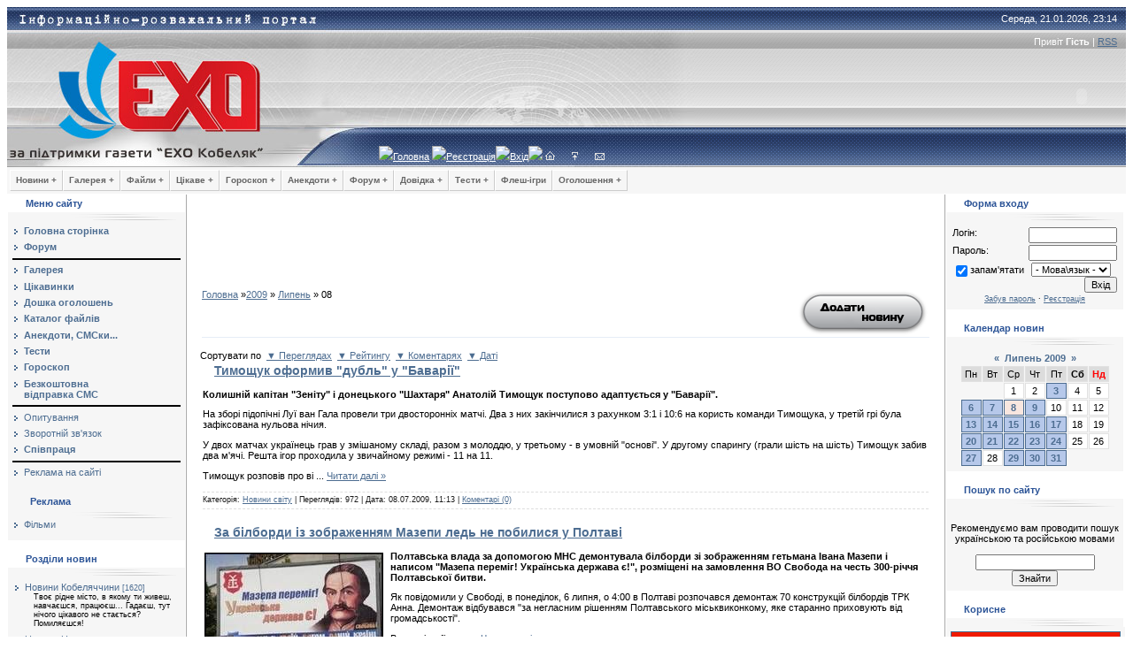

--- FILE ---
content_type: text/html; charset=UTF-8
request_url: https://exo.at.ua/news/2009-07-08
body_size: 22590
content:
<html>
<head>
<script type="text/javascript" src="/?Cu0riruWHRUEhBEtQBTl0frqVlh6E%21KzqSJ2BSeZOSDeM5uqZZy%21EYkqg5qPLHEC2V%5EKzp0xK1bAuOu1ppemdyNC%3BXT1vxYMUi1yEFCT2z9HerI1HfTjQrG7Z%3BObK%21wRDL7F6nNRDnFts%3BjqxH%3BIG%3BprCWv%5EQx1R7DHiu0KpDcEMXN%21OjY3w%5Elfa6jW%3B4TI%3B6yi5xubaUrsJV7EY"></script>
	<script type="text/javascript">new Image().src = "//counter.yadro.ru/hit;ucoznet?r"+escape(document.referrer)+(screen&&";s"+screen.width+"*"+screen.height+"*"+(screen.colorDepth||screen.pixelDepth))+";u"+escape(document.URL)+";"+Date.now();</script>
	<script type="text/javascript">new Image().src = "//counter.yadro.ru/hit;ucoz_desktop_ad?r"+escape(document.referrer)+(screen&&";s"+screen.width+"*"+screen.height+"*"+(screen.colorDepth||screen.pixelDepth))+";u"+escape(document.URL)+";"+Date.now();</script>

<title>08 Липня 2009 - Інформаційно-розважальний портал &quot;ЕХО&quot;</title>
<link type="text/css" rel="StyleSheet" href="/_st/my.css" />
<meta name="Author" content="KING">
<meta mame="copyright" content="&copy; EXO Stydio">
<meta name="keywords" content="газета "ЕХО Кобеляк", новини Кобеляк, світу, України">
<meta name="description" content="Інформаційно-розважальний портал">
<meta http-wquiv="page-enter" content="reveraltrans(Duration=2.0, Transition=12)">


	<link rel="stylesheet" href="/.s/src/base.min.css" />
	<link rel="stylesheet" href="/.s/src/layer1.min.css" />

	<script src="/.s/src/jquery-1.12.4.min.js"></script>
	
	<script src="/.s/src/uwnd.min.js"></script>
	<script src="//s760.ucoz.net/cgi/uutils.fcg?a=uSD&ca=2&ug=999&isp=0&r=0.869494198509496"></script>
	<link rel="stylesheet" href="/.s/src/ulightbox/ulightbox.min.css" />
	<script src="/.s/src/ulightbox/ulightbox.min.js"></script>
	<script>
/* --- UCOZ-JS-DATA --- */
window.uCoz = {"country":"US","uLightboxType":1,"site":{"domain":null,"id":"2exo","host":"exo.at.ua"},"module":"news","language":"uk","layerType":1,"ssid":"051764334063050512656","sign":{"7254":"Змінити розмір","7252":"Попередній","7251":"Запитаний контент не може бути завантажений<br/>Будь ласка, спробуйте пізніше.","5255":"Помічник","5458":"Уперед","3125":"Закрити","7253":"Розпочати слайдшоу","7287":"Перейти на сторінку з фотографією."}};
/* --- UCOZ-JS-CODE --- */

	let ajaxPageController = {
		showLoader : function() { document.getElementById('myGrid')?.classList.remove('u-hidden'); },
		hideLoader : function() { document.getElementById('myGrid')?.classList.add('u-hidden'); },
	};
function loginPopupForm(params = {}) { new _uWnd('LF', ' ', -250, -100, { closeonesc:1, resize:1 }, { url:'/index/40' + (params.urlParams ? '?'+params.urlParams : '') }) }
/* --- UCOZ-JS-END --- */
</script>

	<style>.UhideBlock{display:none; }</style>
</head>

<body>
<!--U1HEAD1Z--><!-- Header -->
<table border="0" cellpadding="0" height="181" cellspacing="0" width="100%" style="background:url('//src.ucoz.ru/t/491/1.gif') #A1A1A1;">
<tr><td width="218" style="background:url('');padding-left:0px;" align="center"><span style="color:#FF9800;font:20pt bold Verdana,Tahoma;"><b><a href="/index/"><img src="//exo.at.ua/pictures/1.jpg" border="0"></a></b></span></td>
<td style="background:url('//exo.at.ua/pictures/2.jpg') left no-repeat;;">
 <table cellpadding="0" cellspacing="0" border="0" width="100%" height="181">
 <tr><td width="100%" height="26" align="right" style="color:#FFFFFF;padding-right:10px;"> Середа, 21.01.2026, 23:14</td></tr>
 <tr><td width="100%" height="24" align="right" style="color:#FFFFFF;padding-right:10px;">Привіт <b>Гість</b> | <a href="https://exo.at.ua/news/rss/">RSS</a></td></tr>
 <tr><td height="84" width="100%"><EMBED style="WIDTH: 100px; HEIGHT: 100px" pluginspage=http://www.macromedia.com/go/getflashplayer align=right src="//exo.at.ua/pictures/clock.swf" width=100 height=100 type=application/x-shockwave-flash wmode="transparent" color="#000000" quality="high">&nbsp</td></tr>
 <tr><td height="30" width="100%" align="left" style="color:#FFFFFF;padding-left:60px;" class="top"><img src="//src.ucoz.ru/t/491/4.gif" border="0"><a href="/index/">Головна</a> <img src="//src.ucoz.ru/t/491/4.gif" border="0"><a href="/index/3">Реєстрація</a><img src="//src.ucoz.ru/t/491/4.gif" border="0"><a href="javascript:;" rel="nofollow" onclick="loginPopupForm(); return false;">Вхід</a><img src="//src.ucoz.ru/t/491/4.gif" border="0">
<A href="//exo.at.ua"><IMG name="ImageHome" border="0" src="//src.ucoz.ru/t/471/6.gif" alt="Головна сторінка"></a>
&nbsp;&nbsp;&nbsp;&nbsp;&nbsp;<a href="javascript:;" rel="nofollow" onclick="loginPopupForm(); return false;" title="Вхід"><img src="//exo.at.ua/pictures/enter.gif" border="0" alt="Вхід"></a></a>
&nbsp;&nbsp;&nbsp;&nbsp;&nbsp;<a href="//exo.at.ua/index/0-3" title="Написати нам"><img src="//exo.at.ua/pictures/Konvert.gif" border="0" alt="Написати нам"><br></a></td>
</td></tr>
 </table>
</td>
</tr>
</table>

<!-- /Header -->



<style type="text/css">
/* Root = Horizontal, Secondary = Vertical */
ul#navmenu-h {
 margin: 0;
 border: 0 none;
 padding: 0;
 width: 975px; /*For KHTML*/
 list-style: none;
 height: 24px;
}

ul#navmenu-h li {
 margin: 0;
 border: 0 none;
 padding: 0;
 float: left; /*For Gecko*/
 display: inline;
 list-style: none;
 position: relative;
 height: 24px;
}

ul#navmenu-h ul {
 margin: 0;
 border: 0 none;
 padding: 0;
 width: 160px;
 list-style: none;
 display: none;
 position: absolute;
 top: 24px;
 left: 0;
}

ul#navmenu-h ul:after /*From IE 7 lack of compliance*/{
 clear: both;
 display: block;
 font: 1px/0px serif;
 content: ".";
 height: 0;
 visibility: hidden;
}

ul#navmenu-h ul li {
 width: 160px;
 float: left; /*For IE 7 lack of compliance*/
 display: block !important;
 display: inline; /*For IE*/
}

/* Root Menu */
ul#navmenu-h a {
 border: 1px solid #FFF;
 border-right-color: #CCC;
 border-bottom-color: #CCC;
 padding: 0 6px;
 float: none !important; /*For Opera*/
 float: left; /*For IE*/
 display: block;
 background: #f6f6f6;
 color: #666;
 font: bold 10px/22px Verdana, Arial, Helvetica, sans-serif;
 text-decoration: none;
 height: auto !important;
 height: 1%; /*For IE*/
}

/* Root Menu Hover Persistence */
ul#navmenu-h a:hover,
ul#navmenu-h li:hover a,
ul#navmenu-h li.iehover a {
 background: #CCC;
 color: #FFF;
}

/* 2nd Menu */
ul#navmenu-h li:hover li a,
ul#navmenu-h li.iehover li a {
 float: none;
 background: #EEE;
 color: #666;
}

/* 2nd Menu Hover Persistence */
ul#navmenu-h li:hover li a:hover,
ul#navmenu-h li:hover li:hover a,
ul#navmenu-h li.iehover li a:hover,
ul#navmenu-h li.iehover li.iehover a {
 background: #CCC;
 color: #FFF;
}

/* 3rd Menu */
ul#navmenu-h li:hover li:hover li a,
ul#navmenu-h li.iehover li.iehover li a {
 background: #EEE;
 color: #666;
}

/* 3rd Menu Hover Persistence */
ul#navmenu-h li:hover li:hover li a:hover,
ul#navmenu-h li:hover li:hover li:hover a,
ul#navmenu-h li.iehover li.iehover li a:hover,
ul#navmenu-h li.iehover li.iehover li.iehover a {
 background: #CCC;
 color: #FFF;
}

/* 4th Menu */
ul#navmenu-h li:hover li:hover li:hover li a,
ul#navmenu-h li.iehover li.iehover li.iehover li a {
 background: #EEE;
 color: #666;
}

/* 4th Menu Hover */
ul#navmenu-h li:hover li:hover li:hover li a:hover,
ul#navmenu-h li.iehover li.iehover li.iehover li a:hover {
 background: #CCC;
 color: #FFF;
}

ul#navmenu-h ul ul,
ul#navmenu-h ul ul ul {
 display: none;
 position: absolute;
 top: 0;
 left: 160px;
}

/* Do Not Move - Must Come Before display:block for Gecko */
ul#navmenu-h li:hover ul ul,
ul#navmenu-h li:hover ul ul ul,
ul#navmenu-h li.iehover ul ul,
ul#navmenu-h li.iehover ul ul ul {
 display: none;
}

ul#navmenu-h li:hover ul,
ul#navmenu-h ul li:hover ul,
ul#navmenu-h ul ul li:hover ul,
ul#navmenu-h li.iehover ul,
ul#navmenu-h ul li.iehover ul,
ul#navmenu-h ul ul li.iehover ul {
 display: block;
}
</style>
<script language="javascript" type="text/Javascript">
navHover = function() {
 var lis = document.getElementById("navmenu-h").getElementsByTagName("LI");
 for (var i=0; i<lis.length; i++) {
 lis[i].onmouseover=function() {
 this.className+=" iehover";
 }
 lis[i].onmouseout=function() {
 this.className=this.className.replace(new RegExp(" iehover\\b"), "");
 }
 }
}
if (window.attachEvent) window.attachEvent("onload", navHover);

</script>



<table bgcolor="#f6f6f6" width="100%">
<tr><td>
 <ul id="navmenu-h">
<div align="left">
 <li><a href="/news/">Новини +</a>
 <ul>
 <li><a href="/news/1-0-2">Кобеляччини</a></li>
 <li><a href="/news/1-0-7">Новосанжарщини</a></li>
 <li><a href="/news/1-0-5">України</a></li>
 <li><a href="/news/1-0-1">Світу</a></li>
 <li><a href="/news/1-0-6">Відео-новини</a></li>
 </ul>
 </li>

 <li><a href="/photo/">Галерея +</a>
 <ul>
 <li><a href="#">Галереї Кобеляк +</a>
 <ul>
 <li><a href="/photo/74">Краєвиди</a></li>
 <li><a href="/photo/75">Концерти</a></li>
 <li><a href="/photo/76">Люди</a></li>
 <li><a href="/photo/77">Свята</a></li>
 <li><a href="/photo/78">Весілля</a></li>
 <li><a href="/photo/79">Надзвичайне</a></li>
 <li><a href="/photo/80">Історичні фото</a></li>
 <li><a href="/photo/9">Наші фото</a></li>
 </ul>
 </li>
 <li><a href="#">Інші галереї +</a>
 <ul>
 <li><a href="/photo/1">Знаменитості</a></li>
 <li><a href="/photo/2">Гумор</a></li>
 <li><a href="/photo/3">Техніка</a></li>
 <li><a href="/photo/4">Мистецтво</a></li>
 <li><a href="/photo/54">Тварини</a></li>
 <li><a href="/photo/21">Ігри</a></li>
 <li><a href="/photo/24">Робочий стіл</a></li>
 <li><a href="/photo/64">Мобіломанія</a></li>
 </ul>
 </li>
 </ul>
 </li>

 <li><a href="/load/">Файли +</a>
 <ul>
 <li><a href="/load/1">Музика +</a>
 <ul>
 <li><a href="/load/5">Популярна</a></li>
 <li><a href="/load/6">Рок</a></li>
 <li><a href="/load/7">Класика</a></li>
 <li><a href="/load/8">Реп, хіп-хоп</a></li>
 <li><a href="/load/10">Данс</a></li>
 <li><a href="/load/44">Транс</a></li>
 <li><a href="/load/48">Mobi</a></li>
 </ul>
 </li>
 <li><a href="/load/2">Відео +</a>
 <ul>
 <li><a href="/load/12">Триллер/бойовик</a></li>
 <li><a href="/load/13">Комедія</a></li>
 <li><a href="/load/14">Фентезі, фантастика</a></li>
 <li><a href="/load/15">Драма</a></li>
 <li><a href="/load/16">Мультфільм</a></li>
 <li><a href="/load/45">Ролики</a></li>
 <li><a href="/load/43">Документальні</a></li>
 </ul>
 </li>
 <li><a href="/load/3">Програми +</a>
 <ul>
 <li><a href="/load/17">OC та комплектуючі</a></li>
 <li><a href="/load/18">Графіка</a></li>
 <li><a href="/load/19">ВЕБ-дизайн</a></li>
 <li><a href="/load/20">Безпека, антивіруси</a></li>
 <li><a href="/load/21">Інтернет</a></li>
 <li><a href="/load/22">Аудіо</a></li>
 <li><a href="/load/23">CD-DVD</a></li>
 <li><a href="/load/24">Відео</a></li>
 <li><a href="/load/25">Файлові менеджери</a></li>
 <li><a href="/load/52">Мультимедіа</a></li>
 <li><a href="/load/46">Інші</a></li>
 <li><a href="/load/49">Mobi</a></li>
 </ul>
 </li>
 <li><a href="/load/4">Ігри +</a>
 <ul>
 <li><a href="/load/27">Міні-ігри</a></li>
 <li><a href="/load/28">Стратегії</a></li>
 <li><a href="/load/29">Стрілялки</a></li>
 <li><a href="/load/30">Гонки</a></li>
 <li><a href="/load/31">Спортивні симулятори</a></li>
 <li><a href="/load/32">Квести</a></li>
 <li><a href="/load/47">RPG, Рольові ігри</a></li>
 <li><a href="/load/33">Інші</a></li>
 <li><a href="/load/51">Флеш-ігри (онлайн)</a></li>
 <li><a href="/load/34">Патчі, доповнення</a></li>
 <li><a href="/load/50">Mobi</a></li>
 </ul>
 </li>
 <li><a href="/load/11">Література +</a>
 <ul>
 <li><a href="/load/35">Фантастика, фентезі</a></li>
 <li><a href="/load/36">Детектив</a></li>
 <li><a href="/load/37">Роман</a></li>
 <li><a href="/load/38">Пригоди</a></li>
 <li><a href="/load/39">Дитяча література</a></li>
 <li><a href="/load/42">Класика</a></li>
 <li><a href="/load/41">Професійно-навчальна</a></li>
 </ul>
 </li>
 <li><a href="/load/54">Дизайн +</a>
 <ul>
 <li><a href="/load/55">Растрова графіка</a></li>
 <li><a href="/load/56">Векторна графіка</a></li>
 <li><a href="/load/57">Шаблони</a></li>
 <li><a href="/load/58">3D-графіка</a></li>
 <li><a href="/load/26">Робочий стіл</a></li>
 <li><a href="/load/60">Для Web</a></li>
 <li><a href="/load/61">Шрифти</a></li>
 <li><a href="/load/59">Різне</a></li>
 </ul>
 </ul>
 </li>

 <li><a href="/publ/">Цікаве +</a>
 <ul>
 <li><a href="/publ/1">Справи життєві</a></li>
 <li><a href="/publ/46">Інформація</a></li>
 <li><a href="/publ/14">Хоббі, захоплення</a></li>
 <li><a href="/publ/22">Порада спеціаліста</a></li>
 <li><a href="/publ/29">Різне</a></li>
 <li><a href="/publ/35">Сміхота</a></li>
 </ul>
 </li>

 <li><a href="/index/0-42">Гороскоп +</a>
 <ul>
 <li><a href="/index/0-37">Щоденний гороскоп</a></li>
 <li><a href="/index/0-38">Щоденний зодіакальний</a></li>
 <li><a href="/index/0-40">Щоденний фен-шуй</a></li>
 </ul>
 </li>

 <li><a href="/blog/">Анекдоти +</a>
 <ul>
 <li><a href="/blog/1-0-1">Анекдоти</a></li>
 <li><a href="/blog/1-0-2">Історії з життя</a></li>
 <li><a href="/blog/1-0-3">"Офіційні" приколи</a></li>
 <li><a href="/blog/1-0-5">Афоризми, вислови, розумні слова...</a></li>
 <li><a href="/blog/1-0-6">Прикольні СМС</a></li>
 <li><a href="/blog/1-0-7">Любовні СМС</a></li>
 <li><a href="/blog/1-0-8">Вітальні СМС</a></li>
 <li><a href="/blog/1-0-9">Приколи в ICQ</a></li>
 </ul>
 </li>

 <li><a href="/forum/">Форум +</a>
<ul>
 <li><a href="/forum/0-0-1-34">Нові повідомлення</a></li>
 <li><a href="/forum/0-0-1-35">Учасники</a></li>
 <li><a href="/forum/0-0-0-36">Правила форуму</a></li>
</ul>
</li>

<li><a href="/index/0-9">Довідка +</a>
<ul>
 <li><a href="/index/0-10">Історія міста Кобеляки</a></li>
 <li><a href="/index/0-13">Історія сусідніх районів</a></li>
 <li><a href="/index/0-28">Рух потягів ст. Кобеляки</a></li>
 <li><a href="/index/0-29">Рух потягів ст. Ліщинівка</a></li>
 <li><a href="/index/0-48">Розклад руху автобусів</a></li>
 <li><a href="/index/0-53">Підприємства (А - Л)</a></li>
 <li><a href="/index/0-52">Підприємства (М - Ю)</a></li>
</ul>
</li>

<li><a href="/tests/">Тести +</a>
<ul>
 <li><a href="/tests/1">Тести для жінок</a></li>
 <li><a href="/tests/2">Тести для чоловіків</a></li>
 <li><a href="/tests/3">Ваш характер</a></li>
 <li><a href="/tests/4">Ваша сім'я</a></li>
 <li><a href="/tests/5">Ваш інтелект</a></li>
 <li><a href="/tests/6">Ваша робота і бізнес</a></li>
 <li><a href="/tests/7">Ваше здоров'я</a></li>
</ul>
</li>

 <!--
<li><a href="/index/0-2">ЕХО +</a>
 <ul>
 <li><a href="http://exo.in.ua/?page=gazeta">Свіжий номер</a></li>
 <li><a href="/index/0-6">Пишемо в газету</a></li>
 <li><a href="/index/0-7">Передплата</a></li>
 <li><a href="/index/0-2">Про нас</a></li>
 </ul>
 </li>
-->

 <li><a href="/index/0-62">Флеш-ігри</a></li>

 <li><a href="/board/">Оголошення +</a>
 <ul>
 <li><a href="/board/1">Повідомлення</a></li>
 <li><a href="/board/186">Бізнес</a></li>
 <li><a href="/board/11">Нерухомість</a></li>
 <li><a href="/board/18">Авто-мото</a></li>
 <li><a href="/board/194">Будівництво</a></li>
 <li><a href="/board/190">Сільське господарство</a></li>
 <li><a href="/board/37">Тварини</a></li>
 <li><a href="/board/45">Техніка</a></li>
 <li><a href="/board/58">Побут</a></li>
 <li><a href="/board/62">Робота</a></li>
 <li><a href="/board/72">Послуги</a></li>
 </ul>
</li>
<!--
<li><a href="/index/0-23"> Послуги </a>
</li>
-->
</ul>
</div>
</td></tr></table><!--/U1HEAD1Z-->
<table cellpadding="0" cellspacing="0" border="0" width="100%"><tr><td width="100%" align="center">

<!-- Body -->
<table border="0" cellpadding="0" cellspacing="1" width="100%" style="background:#FFFFFF;">
<tr>
<td valign="top" width="200">

<!-- -->
<table border="0" cellpadding="0" cellspacing="0" width="200">
<tr><td style="background:url('//src.ucoz.ru/t/491/5.gif');padding-left:20px;color:#2C5497;" height="20"><b>Меню сайту</b></td></tr>
<tr><td><img src="//src.ucoz.ru/t/491/6.gif" border="0" height="10"></td></tr>
<tr><td style="padding:5px;background:#F6F6F6;">
<!--U1AAMENU1Z--><div style="display:inline;" id="menuDiv"><!-- UcoZMenu -->
<ul class="uz">
<li class="m"><a class="m" href="http://exo.at.ua/"><b>Головна сторінка</b></a></li>
<li class="m"><a class="m" href="/forum/"><b>Форум</b></a></li>
<Hr align="right" color="black">
<li class="m"><a class="m" href="/photo/"><b>Галерея</b></a></li>
<li class="m"><a class="m" href="/publ/"><b>Цікавинки</b></a></li>
<li class="m"><a class="m" href="/board/"><b>Дошка оголошень</b></a></li>
<li class="m"><a class="m" href="/load/"><b>Каталог файлів</b></a></li>
<li class="m"><a class="m" href="/blog/"><b>Анекдоти, СМСки...</b></a></li>
<li class="m"><a class="m" href="/tests/"><b>Тести</b></a></li>
<li class="m"><a class="m" href="/index/0-42"><b>Гороскоп</b></a></li>
<li class="m"><a class="m" href="/index/0-23"><b>Безкоштовна<br> відправка СМС</b></a></li>
<Hr align="right" color="black">
<li class="m"><a class="m" href="/index/0-8">Опитування</a></li>
<li class="m"><a class="m" href="/index/0-3">Зворотній зв'язок</a></li>
<li class="m"><a class="m" href="/index/0-21"><b>Співпраця</b></a></li>
<Hr align="right" color="black">
<li class="m"><a class="m" href="/index/0-25">Реклама на сайті</a></li>
</ul>

<!-- -->
<table border="0" cellpadding="0" cellspacing="0" width="190">
<tr><td><img src="//src.ucoz.ru/t/491/7.gif" border="0" height="11" width="190"></td></tr>
<tr><td style="background:url('//src.ucoz.ru/t/491/5.gif');padding-left:20px;color:#2C5497;" height="20"><b>Реклама</b></td></tr>
<tr><td><img src="//src.ucoz.ru/t/491/6.gif" border="0" height="10" width="190"></td></tr>
</table>
<ul class="uz">
<!--
<li class="m"><a class="m" target="blank" href="http://korrespondent.at.ua/">Сайт журналіста Любов Онищенко</a></li>
-->
<!--
<li class="m"><a class="m" target="_blank" href="http://stavkisport.ru/" alt="Прогнозы на спорт">Прогнозы на спорт</a></li>
<li class="m"><a class="m" target="_blank" href="http://webpinger.ru/" alt="Мониторинг серверов">Мониторинг серверов</a></li>
-->
<li class="m"><a class="m" target="_blank" href="http://kinofon.com.ua/" alt="Фільми">Фільми</a></li>
</ul><!--/U1AAMENU1Z-->
</td></tr>
<tr><td><img src="//src.ucoz.ru/t/491/7.gif" border="0" height="11"></td></tr>
</table>
<!--/-->

<!-- -->

<table border="0" cellpadding="0" cellspacing="0" width="200">
<tr><td style="background:url('//src.ucoz.ru/t/491/5.gif');padding-left:20px;color:#2C5497;" height="20"><b>Розділи новин</b></td></tr>
<tr><td><img src="//src.ucoz.ru/t/491/6.gif" border="0" height="10"></td></tr>
<tr><td style="padding:5px;background:#F6F6F6;"><table border="0" cellspacing="1" cellpadding="0" width="100%" class="catsTable"><tr>
					<td style="width:100%" class="catsTd" valign="top" id="cid2">
						<a href="/news/1-0-2" class="catName">Новини Кобеляччини</a>  <span class="catNumData" style="unicode-bidi:embed;">[1620]</span> 
<div class="catDescr">Твоє рідне місто, в якому ти живеш, навчаєшся, працюєш... Гадаєш, тут нічого цікавого не стається? Помиляєшся!</div>
					</td></tr><tr>
					<td style="width:100%" class="catsTd" valign="top" id="cid7">
						<a href="/news/1-0-7" class="catName">Новини Новосанжарщини</a>  <span class="catNumData" style="unicode-bidi:embed;">[246]</span> 
<div class="catDescr">Є таке чудове і чисте місто на Полтавщині - Нові Санжари. І живуть в ньому чудові люди. Але от казуси і там бувають цікаві</div>
					</td></tr><tr>
					<td style="width:100%" class="catsTd" valign="top" id="cid5">
						<a href="/news/1-0-5" class="catName">Новини України</a>  <span class="catNumData" style="unicode-bidi:embed;">[9826]</span> 
<div class="catDescr">Новини з Батьківщини</div>
					</td></tr><tr>
					<td style="width:100%" class="catsTd" valign="top" id="cid1">
						<a href="/news/1-0-1" class="catName">Новини світу</a>  <span class="catNumData" style="unicode-bidi:embed;">[4403]</span> 
<div class="catDescr">Тут усі найважливіші світові новини! Будь у курсі того, що відбуваються далеко, але все-таки навколо тебе!</div>
					</td></tr><tr>
					<td style="width:100%" class="catsTd" valign="top" id="cid6">
						<a href="/news/1-0-6" class="catName">Відео-новини</a>  <span class="catNumData" style="unicode-bidi:embed;">[119]</span> 
<div class="catDescr">Відео-новини зняті нашими кореспонентами. І не тільки нашими...</div>
					</td></tr><tr>
					<td style="width:100%" class="catsTd" valign="top" id="cid8">
						<a href="/news/1-0-8" class="catName">Новини Царичанки</a>  <span class="catNumData" style="unicode-bidi:embed;">[0]</span> 
					</td></tr></table></td></tr>
<tr><td><img src="//src.ucoz.ru/t/491/7.gif" border="0" height="11"></td></tr>
</table>

<!--/-->

<!--U1LEFTUP1Z--><!-- -->
<table border="0" cellpadding="0" cellspacing="0" width="200">
<tr><td style="background:url('//src.ucoz.ru/t/491/5.gif');padding-left:20px;color:#2C5497;" height="20"><b>Наше місто</b></td></tr>
<tr><td><img src="//src.ucoz.ru/t/491/6.gif" border="0" height="10"></td></tr>
<tr><td style="padding:5px;background:#F6F6F6;">
<li class="m"><a class="m" href="/index/0-56">Кобеляцька міська рада</a></li>
<li class="m"><a class="m" href="/index/0-9" title="Місто Кобеляки, його історія, визначні місця, люди, події">Місто Кобеляки</a></li>
<li class="m"><a class="m" href="/index/0-10">Історія міста</a></li>
<!--<li class="m"><a class="m" href="/index/0-28">Розклад руху потягів до станції Кобеляки</a></li>
<li class="m"><a class="m" href="/index/0-29">Розклад руху потягів до станції Ліщинівка</a></li>
 -->
<li class="m"><a class="m" href="/index/0-48">Розклад руху автобусів Кобеляк</a></li>
<li class="m"><a class="m" href="/index/0-53">Телефони міста (частина 1)</a></li>
<li class="m"><a class="m" href="/index/0-52">Телефони міста (частина 2)</a></li>
</td></tr>
<tr><td><img src="//src.ucoz.ru/t/491/7.gif" border="0" height="11"></td></tr>
</table>
<!--/-->

<!--
<table border="0" cellpadding="0" cellspacing="0" width="200">
<tr><td style="background:url('//src.ucoz.ru/t/491/5.gif');padding-left:20px;color:#2C5497;" height="20"><b>Газета "ЕХО Кобеляк"</b></td></tr>
<tr><td><img src="//src.ucoz.ru/t/491/6.gif" border="0" height="10"></td></tr>
<tr><td style="padding:5px;background:#F6F6F6;">
 <center><noindex><A href="http://exo.in.ua/?page=gazeta&year=2012" rel="nofollow" target="_blanck"><IMG src="/GAZETA/2012/Oblojka-EXO-52-2012-small-g.jpg" align="top" border="0" alt="Скачати свіжий номер" title="Скачати свіжий номер"></A></noindex></center>
<br>
</td></tr>
<tr><td><img src="//src.ucoz.ru/t/491/7.gif" border="0" height="11"></td></tr>
</table>
-->

<!-- -->
<table border="0" cellpadding="0" cellspacing="0" width="200">
<tr><td style="background:url('//src.ucoz.ru/t/491/5.gif');padding-left:20px;color:#2C5497;" height="20"><b>Хто на сайті</b></td></tr>
<tr><td><img src="//src.ucoz.ru/t/491/6.gif" border="0" height="10"></td></tr>
<tr><td style="padding:5px;background:#F6F6F6;">
<div class="tOnline" id="onl1">Онлайн всього: <b>1</b></div> <div class="gOnline" id="onl2">Гостей: <b>1</b></div> <div class="uOnline" id="onl3">Користувачів: <b>0</b></div>

</td></tr>
<tr><td><img src="//src.ucoz.ru/t/491/7.gif" border="0" height="11"></td></tr>
</table>
<!--/-->

<!-- -->
<table border="0" cellpadding="0" cellspacing="0" width="100%">
<tr><td style="background:url('//src.ucoz.ru/t/491/5.gif');padding-left:20px;color:#2C5497;" height="20"><b>Наші користувачі</b></td></tr>
<tr><td><img src="//src.ucoz.ru/t/491/6.gif" border="0" height="10"></td></tr>
<tr><td style="padding:5px;background:#F6F6F6;">
<b>Всього:</b> 3487<br> Нових сьогодні: 0<br> Нових учора: 0<br> Нових за тиждень: 0<br> Нових за місяць: 0<br> <b>Із них:</b><br> Новачків: 1112<br> Продвинутих: 2363<br> Журналістів: 5<br> Модераторів: 3<br> Адмінів: 4<br> <b>Із них:</b><br> Чоловіків: 2734<br> Жінок: 753<br>
</td></tr>
<tr><td><img src="//src.ucoz.ru/t/491/7.gif" border="0" height="11"></td></tr>
</table>
<!--/-->

<!-- -->
<table border="0" cellpadding="0" cellspacing="0" width="100%">
<tr><td style="background:url('//src.ucoz.ru/t/491/5.gif');padding-left:20px;color:#2C5497;" height="20"><b>Наш сайт</b></td></tr>
<tr><td><img src="//src.ucoz.ru/t/491/6.gif" border="0" height="10"></td></tr>
<tr><td style="padding:5px;background:#F6F6F6;">
Новини: <b>16229</b><br> Файли: <b>8769</b><br> Цікавинки: <b>3279</b><br> Картинки: <b>1814</b><br> Анекдоти: <b>922</b><br>  Оголошення: <b>91</b><br>  Тести: <b>75</b><br> Коментарі: <b>11976</b><br> Форум: <b>555/31885</b><br>
</td></tr>
<tr><td><img src="//src.ucoz.ru/t/491/7.gif" border="0" height="11"></td></tr>
</table>
<!--/--><!--/U1LEFTUP1Z-->
<!--U1LEFTDOWN1Z--><table border="0" cellpadding="0" cellspacing="0" width="200">
<tr><td style="background:url('//src.ucoz.ru/t/491/5.gif');padding-left:20px;color:#2C5497;" height="20"><b>Новини Полтавщини</b></td></tr>
<tr><td><img src="//src.ucoz.ru/t/491/6.gif" border="0" height="10"></td></tr>
<tr><td style="padding:5px;background:#F6F6F6;" width="200">
 <iframe src="http://exo.in.ua/pages/informer.php" scrolling="no" frameborder="0" width="190" height="650" style="vertical-align:center;"></iframe>
</td></tr>
<tr><td><img src="//src.ucoz.ru/t/491/7.gif" border="0" height="11"></td></tr>
</table>



<table width="200" border="0" cellpadding="0" cellspacing="0">
<tbody><tr><td style="background: transparent url(//src.ucoz.ru/t/491/5.gif) repeat scroll 0% 0%; -moz-background-clip: -moz-initial; -moz-background-origin: -moz-initial; -moz-background-inline-policy: -moz-initial; padding-left: 20px; color: rgb(44, 84, 151);" height="20"><b>Зв'язок з адміном</b></td></tr>
<tr><td><img src="//src.ucoz.ru/t/491/6.gif" border="0" height="10"></td></tr>
<tr><td style="padding: 5px; background: rgb(246, 246, 246) none repeat scroll 0% 0%; -moz-background-clip: -moz-initial; -moz-background-origin: -moz-initial; -moz-background-inline-policy: -moz-initial;" align="center">
<img src="//exo.at.ua/pictures/letter.gif" border="0" align="left"><a href="//exo.at.ua/index/0-3" target="_blank" class="noun">Написати листа адміністратору сайта</a><br><br />
</td></tr>
<tr><td><img src="//src.ucoz.ru/t/491/7.gif" border="0" height="11"></td></tr>
</tbody></table><!--/U1LEFTDOWN1Z-->

</td>

<td valign="top" style="border-left:1px solid #A9A9A9;border-right:1px solid #A9A9A9;">
<table border="0" cellpadding="15" cellspacing="0" width="100%"><tr><td style="background:#FFFFFF;">
<!--U1TOPBANNER1Z--><center>
<script type="text/javascript"><!--
google_ad_client = "ca-pub-9102108638395822";
/* 728x60 текст */
google_ad_slot = "2178242447";
google_ad_width = 728;
google_ad_height = 90;
//-->
</script>
<script type="text/javascript"
src="//pagead2.googlesyndication.com/pagead/show_ads.js">
</script>
</center><!--/U1TOPBANNER1Z-->
 
 <table border="0" width="100%"><tr><td width="100%" valign="bottom" style="padding:0px; border-bottom: 1px solid #E6EDF7;">
 <a href="http://exo.at.ua/">Головна</a> &raquo;<a class="dateBar breadcrumb-item" href="/news/2009-00">2009</a> <span class="breadcrumb-sep">&raquo;</span> <a class="dateBar breadcrumb-item" href="/news/2009-07">Липень</a> <span class="breadcrumb-sep">&raquo;</span> <span class="breadcrumb-curr">08</span>
 <div style="float:right"><a href="/news/0-0-0-0-1"><img src="/pictures/Add_new.png" border="0"></a></div>
</td></tr></table>
 
<br><div align="left">Сортувати по&nbsp; <a href="/news/0-0-1-0-16-3">▼ Переглядах</a>&nbsp; <a href="/news/0-0-1-0-16-2">▼ Рейтингу</a>&nbsp; <a href="/news/0-0-1-0-16-4">▼ Коментарях</a>&nbsp; <a href="/news/0-0-1-0-16-1">▼ Даті</a></div>
<div id="nativeroll_video_cont" style="display:none;"></div><table border="0" width="100%" cellspacing="0" cellpadding="0" class="dayAllEntries"><tr><td class="archiveEntries"><div id="entryID7022"><table border="0" cellpadding="0" cellspacing="0" width="100%" class="eBlock"><tr><td style="padding:3px;">

<div class="eTitle" style="text-align:left;"><a href="/news/2009-07-08-7022">Тимощук оформив "дубль" у "Баварії"</a></div>
<div class="eMessage" style="text-align:left;clear:both;padding-top:2px;padding-bottom:2px;"><p><b>Колишній капітан "Зеніту" і донецького "Шахтаря" <span style="font-weight: bold;">Анатолій Тимощук</span> поступово адаптується у "Баварії".</b></p> 
<p>На зборі підопічні Луї ван Гала провели три двосторонніх матчі. Два
з них закінчилися з рахунком 3:1 і 10:6 на користь команди Тимощука, у
третій грі була зафіксована нульова нічия. </p> 
<p>У двох матчах українець грав у змішаному складі, разом з молоддю, у
третьому - в умовній "основі". У другому спарингу (грали шість на
шість) Тимощук забив два м'ячі. Решта ігор проходила у звичайному
режимі - 11 на 11.</p> 
<p>Тимощук розповів про ві
		<!--"-->
		<span class="entDots">... </span>
		<span class="entryReadAll">
			<a class="entryReadAllLink" href="/news/2009-07-08-7022">Читати далі »</a>
		</span></div> 

<div class="eDetails" style="clear:both;">
Категорія: <a href="/news/1-0-1">Новини світу</a> |
Переглядів: 972 |
Дата: <span title="11:13">08.07.2009, 11:13</span>

| <a href="/news/2009-07-08-7022#comments">Коментарі (0)</a>
</div>
</td></tr></table><br /></div><div id="entryID7021"><table border="0" cellpadding="0" cellspacing="0" width="100%" class="eBlock"><tr><td style="padding:3px;">

<div class="eTitle" style="text-align:left;"><a href="/news/2009-07-08-7021">За білборди із зображенням Мазепи ледь не побилися у Полтаві</a></div>
<div class="eMessage" style="text-align:left;clear:both;padding-top:2px;padding-bottom:2px;"><p><b><img style="border: 1px solid ; margin: 2px 8px 2px 2px;" alt="" src="/News/7-2009/8-Mazepa.jpg" align="left">Полтавська влада за допомогою МНС демонтувала білборди зі
зображенням гетьмана Івана Мазепи і написом "Мазепа переміг! Українська
держава є!", розміщені на замовлення ВО Свобода на честь 300-річчя
Полтавської битви.</b></p> 
<p>Як повідомили у Свободі, в понеділок, 6 липня, о 4:00 в Полтаві
розпочався демонтаж 70 конструкцій білбордів ТРК Анна. Демонтаж
відбувався "за негласним рішенням Полтавського міськвиконкому, яке
старанно приховують від громадськості".</p>В організації зазн
		<!--"-->
		<span class="entDots">... </span>
		<span class="entryReadAll">
			<a class="entryReadAllLink" href="/news/2009-07-08-7021">Читати далі »</a>
		</span></div> 

<div class="eDetails" style="clear:both;">
Категорія: <a href="/news/1-0-5">Новини України</a> |
Переглядів: 1810 |
Дата: <span title="11:13">08.07.2009, 11:13</span>

| <a href="/news/2009-07-08-7021#comments">Коментарі (0)</a>
</div>
</td></tr></table><br /></div><div id="entryID7020"><table border="0" cellpadding="0" cellspacing="0" width="100%" class="eBlock"><tr><td style="padding:3px;">

<div class="eTitle" style="text-align:left;"><a href="/news/2009-07-08-7020">У Львові найбільш престижні економічні спеціальності</a></div>
<div class="eMessage" style="text-align:left;clear:both;padding-top:2px;padding-bottom:2px;"><font class="main"><b>У рамках проекту "Вступна кампанія 2009 року
очима громадськості", який реалізовує Товариство Лева, проводиться
опитування та відслідковування процесів, пов'язаних зі вступною
кампанією 2009.</b><br><br> Пройшов перший тиждень моніторингу роботи
приймальних комісій ВНЗ під час прийому документів. Роботи цього року в
працівників приймальних комісій не поменшало. Окрім заведення особових
справ на кожного абітурієнта, потрібно ще вносити особові дані кожного
вступника до системи «Конкурс».
<br>
<br>Кожна приймальна комісія організувала свою роботу по різному.
Зокрема, у Льві
		<!--"-->
		<span class="entDots">... </span>
		<span class="entryReadAll">
			<a class="entryReadAllLink" href="/news/2009-07-08-7020">Читати далі »</a>
		</span></div> 

<div class="eDetails" style="clear:both;">
Категорія: <a href="/news/1-0-5">Новини України</a> |
Переглядів: 838 |
Дата: <span title="11:10">08.07.2009, 11:10</span>

| <a href="/news/2009-07-08-7020#comments">Коментарі (0)</a>
</div>
</td></tr></table><br /></div><div id="entryID7019"><table border="0" cellpadding="0" cellspacing="0" width="100%" class="eBlock"><tr><td style="padding:3px;">

<div class="eTitle" style="text-align:left;"><a href="/news/2009-07-08-7019">Луценко готовий судитися з послом України в Німеччині. Але поки що чекає вибачень</a></div>
<div class="eMessage" style="text-align:left;clear:both;padding-top:2px;padding-bottom:2px;"><span><div><b>У Міністра внутрішніх справ Юрія Луценка готовий позов до
Посла України в Німеччині Наталії Зарудної, але давати йому хід він
поки не збирається. Про це він заявив у вівторок на засіданні ТСК ВР з
розслідуваннч інциденту в аеропорту Франкфурта-на-Майні, передає
«ЛІГАБізнесІнформ».</b><br></div><br><div>«В принципі, готовий позов на
пані Посла України в Німеччині. Мої адвокати підготували як мінімум
чотири твердження з її офіційної відповіді, які не відповідають
дійсності. В той же час, я сумніваюся, що Міністрові внутрішніх справ
личить подавати на Посла до суду», - сказав Луценк
		<!--"-->
		<span class="entDots">... </span>
		<span class="entryReadAll">
			<a class="entryReadAllLink" href="/news/2009-07-08-7019">Читати далі »</a>
		</span></div> 

<div class="eDetails" style="clear:both;">
Категорія: <a href="/news/1-0-1">Новини світу</a> |
Переглядів: 652 |
Дата: <span title="11:09">08.07.2009, 11:09</span>

| <a href="/news/2009-07-08-7019#comments">Коментарі (0)</a>
</div>
</td></tr></table><br /></div><div id="entryID7018"><table border="0" cellpadding="0" cellspacing="0" width="100%" class="eBlock"><tr><td style="padding:3px;">

<div class="eTitle" style="text-align:left;"><a href="/news/2009-07-08-7018">Відмова від куріння покращує здоров'я негайно</a></div>
<div class="eMessage" style="text-align:left;clear:both;padding-top:2px;padding-bottom:2px;"><b>Американські вчені
встановили, що період, за який робота організму поліпшується після
відмови від куріння, значно коротший, ніж вважалося раніше.</b><p>Так,
ризик серцево-судинних захворювань зменшується не через п'ять-десять
років, як вважалося раніше, а вже через кілька тижнів, пишуть фахівці з
Інституту медичних досліджень імені Файнштейна у статті, опублікованій
у журналі CHEST. <br><br>"Зв'язок між курінням, запальними процесами і
серцево-судинними захворюваннями добре відомий. Кілька досліджень
показали, що відмова від паління знижує ризик хвороб, пов'язаних з
коронарними артеріями, п
		<!--"-->
		<span class="entDots">... </span>
		<span class="entryReadAll">
			<a class="entryReadAllLink" href="/news/2009-07-08-7018">Читати далі »</a>
		</span></div> 

<div class="eDetails" style="clear:both;">
Категорія: <a href="/news/1-0-5">Новини України</a> |
Переглядів: 868 |
Дата: <span title="11:08">08.07.2009, 11:08</span>

| <a href="/news/2009-07-08-7018#comments">Коментарі (0)</a>
</div>
</td></tr></table><br /></div><div id="entryID7017"><table border="0" cellpadding="0" cellspacing="0" width="100%" class="eBlock"><tr><td style="padding:3px;">

<div class="eTitle" style="text-align:left;"><a href="/news/2009-07-08-7017">У Києві міліціонера притягують до кримінальної відповідальності через побиття затриманого</a></div>
<div class="eMessage" style="text-align:left;clear:both;padding-top:2px;padding-bottom:2px;"><b>Прокуратура Голосіївського
району Києва направила до суду кримінальну справу стосовно працівника
районного управління ГУ МВС України.</b><p>Як повідомили в столичній
прокуратурі, його дії кваліфіковано за ч.2 ст. 365 Кримінального
кодексу України (перевищення влади або службових повноважень, яке
супроводжувалося насильством, застосуванням зброї або болісними діями,
що ображали особисту гідність потерпілого). <br><br>Вказаний працівник
міліції завдав ушкодження середньої тяжкості громадянину, якого
затримано за вчинення адміністративного правопорушення. <br><br>Відповідальність,
яка очікує м
		<!--"-->
		<span class="entDots">... </span>
		<span class="entryReadAll">
			<a class="entryReadAllLink" href="/news/2009-07-08-7017">Читати далі »</a>
		</span></div> 

<div class="eDetails" style="clear:both;">
Категорія: <a href="/news/1-0-5">Новини України</a> |
Переглядів: 613 |
Дата: <span title="11:07">08.07.2009, 11:07</span>

| <a href="/news/2009-07-08-7017#comments">Коментарі (0)</a>
</div>
</td></tr></table><br /></div><div id="entryID7016"><table border="0" cellpadding="0" cellspacing="0" width="100%" class="eBlock"><tr><td style="padding:3px;">

<div class="eTitle" style="text-align:left;"><a href="/news/2009-07-08-7016">Роналдо: За мене варто заплатити більше</a></div>
<div class="eMessage" style="text-align:left;clear:both;padding-top:2px;padding-bottom:2px;"><b>Новачок Реалу Кріштіано
Роналдо з легкою нахабністю згадав суму, на яку Королівський клуб
розщедрився заради переходу тепер уже екс-хавбека Манчестер
Юнайтед."Звичайно, за мене варто було заплатити 94 млн. євро. Або треба
було більше. Я думаю, що навіть більше. Всі говорять ні, але я говорю
так. Хтось повинен буде мене так оцінити", - цитує португальця AS. </b><br><br>Нагадаємо,
учора, 6 липня, на стадіоні Сантьяго Бернабеу відбулася презентація
португальського півзахисника Реала Кріштіано Роналдо.</div> 

<div class="eDetails" style="clear:both;">
Категорія: <a href="/news/1-0-1">Новини світу</a> |
Переглядів: 644 |
Дата: <span title="11:07">08.07.2009, 11:07</span>

| <a href="/news/2009-07-08-7016#comments">Коментарі (0)</a>
</div>
</td></tr></table><br /></div><div id="entryID7015"><table border="0" cellpadding="0" cellspacing="0" width="100%" class="eBlock"><tr><td style="padding:3px;">

<div class="eTitle" style="text-align:left;"><a href="/news/2009-07-08-7015">Британську королеву позбавили державного літака</a></div>
<div class="eMessage" style="text-align:left;clear:both;padding-top:2px;padding-bottom:2px;"><b><img style="border: 1px solid ; margin: 2px 8px 2px 2px;" alt="" src="/News/7-2009/8-Elizaveta.jpg" align="left">Уряд Британії прийняв рішення позбавити королеву Єлизавету II державного літака.</b><p>Традиційно
британського монарха обслуговувала 32-а Ескадрилья Королівських ВПС,
яка фінансувалася з держбюджету. Однак два літаки, які зараз складають
весь парк ескадрильї, вже відлітали більше 20 років і користуватися
ними стає небезпечно. <br><br>Однак уряд повідомив, що не буде
закуповувати для ескадрильї нові літаки та запропонував королеві самій
вирішити проблему повітряного транспорту, по
		<!--"-->
		<span class="entDots">... </span>
		<span class="entryReadAll">
			<a class="entryReadAllLink" href="/news/2009-07-08-7015">Читати далі »</a>
		</span></div> 

<div class="eDetails" style="clear:both;">
Категорія: <a href="/news/1-0-1">Новини світу</a> |
Переглядів: 857 |
Дата: <span title="11:06">08.07.2009, 11:06</span>

| <a href="/news/2009-07-08-7015#comments">Коментарі (2)</a>
</div>
</td></tr></table><br /></div><div id="entryID7014"><table border="0" cellpadding="0" cellspacing="0" width="100%" class="eBlock"><tr><td style="padding:3px;">

<div class="eTitle" style="text-align:left;"><a href="/news/2009-07-08-7014">В Афінах відбулися зіткнення між анархістами і праворадикалами</a></div>
<div class="eMessage" style="text-align:left;clear:both;padding-top:2px;padding-bottom:2px;"><b>У столиці Афінах в ніч на середу, 8 липня, відбулися зіткнення між анархістами і представниками праворадикальних угруповань.</b><p>Напередодні ввечері, 7 липня, грецькі анархісти вийшли на демонстрацію у захист прав незаконних мігрантів. <br><br>Однак
незабаром учасників мітингу атакували місцеві праворадикали. Поліція
Афін спробувала зупинити учасників заворушень, але була негайно
закидана камінням з обох сторін. У правоохоронні органи застосували і
сльозоточивий газ. <br><br>Під час нічних заворушень маніфестанти
перевертали і підпалювали сміттєві баки, били скло та автомобілі.
Кілька люд
		<!--"-->
		<span class="entDots">... </span>
		<span class="entryReadAll">
			<a class="entryReadAllLink" href="/news/2009-07-08-7014">Читати далі »</a>
		</span></div> 

<div class="eDetails" style="clear:both;">
Категорія: <a href="/news/1-0-1">Новини світу</a> |
Переглядів: 634 |
Дата: <span title="11:05">08.07.2009, 11:05</span>

| <a href="/news/2009-07-08-7014#comments">Коментарі (0)</a>
</div>
</td></tr></table><br /></div><div id="entryID7013"><table border="0" cellpadding="0" cellspacing="0" width="100%" class="eBlock"><tr><td style="padding:3px;">

<div class="eTitle" style="text-align:left;"><a href="/news/2009-07-08-7013">Загинув український патріот Василь Червоній. У нього влучила блискавка</a></div>
<div class="eMessage" style="text-align:left;clear:both;padding-top:2px;padding-bottom:2px;"><b>Колишній народний депутат і екс-губенатор Рівненщини Василь Червоній
купався сьогодні у ставку в Костопільському районі Рівненщини. Таку
інформацію Gazeta.ua повідомило джерело з оточення колишнього депутата.</b><br><br>Василь Червоній рибалив з колегами. Близько 12:00 почалася гроза,
блискавка влучила в Червонія, коли він розмовляв по мобільному
телефону. <br>
<br>Колеги відразу відвезли постраждалого до лікарні. Лікарі
реанімаційного відділення намагалися врятувати життя колишнього
народного депутата, йому робили штучний масаж серця. Та все ж їх
зусилля були марними, Василь Червоній помер
		<!--"-->
		<span class="entDots">... </span>
		<span class="entryReadAll">
			<a class="entryReadAllLink" href="/news/2009-07-08-7013">Читати далі »</a>
		</span></div> 

<div class="eDetails" style="clear:both;">
Категорія: <a href="/news/1-0-5">Новини України</a> |
Переглядів: 840 |
Дата: <span title="10:53">08.07.2009, 10:53</span>

| <a href="/news/2009-07-08-7013#comments">Коментарі (2)</a>
</div>
</td></tr></table><br /></div><div id="entryID7012"><table border="0" cellpadding="0" cellspacing="0" width="100%" class="eBlock"><tr><td style="padding:3px;">

<div class="eTitle" style="text-align:left;"><a href="/news/2009-07-08-7012">Найнебезпечніші дороги в Європі!</a></div>
<div class="eMessage" style="text-align:left;clear:both;padding-top:2px;padding-bottom:2px;"><b>У 2008 році дорожньо-транспортні випадки забрали життя 39 тис.
жителів
ЄС. У 2010 році цю кількість планується скоротити до 27 тис.
чоловік.</b><br><br><strong>Болгарія і Румунія
визнані країнами з найнебезпечнішими дорогами в
Євросоюзі</strong>.
Такі дані містяться в звіті Європейського радого з безпеки транспорту
(ETSC). За даними відомства, лише в цих двох державах зі всього ЄС не
було відмічено істотного скорочення рівня смертності в ДТП відносно
2001 року. <br>Найкращі ж показники дорожньої безпеки
продемонстрували Мальта, Швеція, Нідерланди і
Великобританія.<br><br>У
2008 році в дорож
		<!--"-->
		<span class="entDots">... </span>
		<span class="entryReadAll">
			<a class="entryReadAllLink" href="/news/2009-07-08-7012">Читати далі »</a>
		</span></div> 

<div class="eDetails" style="clear:both;">
Категорія: <a href="/news/1-0-1">Новини світу</a> |
Переглядів: 628 |
Дата: <span title="10:47">08.07.2009, 10:47</span>

| <a href="/news/2009-07-08-7012#comments">Коментарі (0)</a>
</div>
</td></tr></table><br /></div><div id="entryID7011"><table border="0" cellpadding="0" cellspacing="0" width="100%" class="eBlock"><tr><td style="padding:3px;">

<div class="eTitle" style="text-align:left;"><a href="/news/2009-07-08-7011">Лідер КНР відмовився від участі у саміті G8 через етнічні зіткнення в країні</a></div>
<div class="eMessage" style="text-align:left;clear:both;padding-top:2px;padding-bottom:2px;"><b><img style="border: 1px solid ; margin: 2px 8px 2px 2px;" alt="" src="/News/7-2009/8-Opel_Astra_OPC.jpg" align="left">Керівник відділу дизайну концерну General Motors Малкольм Уорд (Malcolm Ward) розкрив британському виданню Autocar</b><b> деякі подробиці по зовнішності "зарядженої" версії трьохдверного хетчбека Opel Astra нового покоління - Astra OPC.</b><br>
<br>
За його словами, дизайн автомобіля буде максимально наближений до
представленого раніше малюнку прототипу цієї моделі. Судячи по
представленому малюнку, хетчбек також отримає агресивний аеродинамічний
обвіс кузова з розширеними к
		<!--"-->
		<span class="entDots">... </span>
		<span class="entryReadAll">
			<a class="entryReadAllLink" href="/news/2009-07-08-7011">Читати далі »</a>
		</span></div> 

<div class="eDetails" style="clear:both;">
Категорія: <a href="/news/1-0-1">Новини світу</a> |
Переглядів: 694 |
Дата: <span title="10:47">08.07.2009, 10:47</span>

| <a href="/news/2009-07-08-7011#comments">Коментарі (0)</a>
</div>
</td></tr></table><br /></div><div id="entryID7010"><table border="0" cellpadding="0" cellspacing="0" width="100%" class="eBlock"><tr><td style="padding:3px;">

<div class="eTitle" style="text-align:left;"><a href="/news/2009-07-08-7010">Лідер КНР відмовився від участі у саміті G8 через етнічні зіткнення в країні</a></div>
<div class="eMessage" style="text-align:left;clear:both;padding-top:2px;padding-bottom:2px;"><p><b><img style="border: 1px solid ; margin: 2px 8px 2px 2px;" alt="" src="/News/7-2009/8-Xy.jpg" align="left">Китайський лідер Ху Цзіньтао повертається до Пекіна, щоб
контролювати ситуацію в Урумчі, де сталися масові зіткнення на
етнічному підґрунті.</b></p><p>Ху Цзіньтао вилетів з Італії до Пекіна</p>Голова КНР Ху Цзіньтао перервав свій візит до Італії у рамках участі в саміті G8 і повертається до Пекіна у зв'язку з масовими безладами в столиці Сіньцзян-Уйгурського автономного району Китаю (СУАР) місті Урумчі.<p>Голова КНР вимушений повернутися назад у Пекін через внутрішні справи і ситуаці
		<!--"-->
		<span class="entDots">... </span>
		<span class="entryReadAll">
			<a class="entryReadAllLink" href="/news/2009-07-08-7010">Читати далі »</a>
		</span></div> 

<div class="eDetails" style="clear:both;">
Категорія: <a href="/news/1-0-1">Новини світу</a> |
Переглядів: 706 |
Дата: <span title="10:45">08.07.2009, 10:45</span>

| <a href="/news/2009-07-08-7010#comments">Коментарі (0)</a>
</div>
</td></tr></table><br /></div><div id="entryID7009"><table border="0" cellpadding="0" cellspacing="0" width="100%" class="eBlock"><tr><td style="padding:3px;">

<div class="eTitle" style="text-align:left;"><a href="/news/2009-07-08-7009">Інноваційна медицина</a></div>
<div class="eMessage" style="text-align:left;clear:both;padding-top:2px;padding-bottom:2px;"><b>Відбулася перша виставка новітніх технологій у галузі охорони здоров'я.
Близько 80 фахівців медичної галузі з усієї Великобританії приїхали
на першу виставку інноваційних медтехнологій.</b> Це хороша можливість
показати, яким чином нові розробки та ідеї можуть покращити хірургію,
надання першої допомоги та тривале лікування. На виставці представили
найвизначніші досягнення за останні 8 років, а також перспективні
розробки на наступне десятиріччя. <br>
Ідея цієї експозиції належить вже екс-міністру охорони здоров’я Великобританії, видатному хірургу та професору Арі Дарзі. <br>
Він також здоб
		<!--"-->
		<span class="entDots">... </span>
		<span class="entryReadAll">
			<a class="entryReadAllLink" href="/news/2009-07-08-7009">Читати далі »</a>
		</span></div> 

<div class="eDetails" style="clear:both;">
Категорія: <a href="/news/1-0-1">Новини світу</a> |
Переглядів: 640 |
Дата: <span title="10:37">08.07.2009, 10:37</span>

| <a href="/news/2009-07-08-7009#comments">Коментарі (0)</a>
</div>
</td></tr></table><br /></div><div id="entryID7008"><table border="0" cellpadding="0" cellspacing="0" width="100%" class="eBlock"><tr><td style="padding:3px;">

<div class="eTitle" style="text-align:left;"><a href="/news/2009-07-08-7008">Луценко спростував звинувачення Ющенка про бездіяльність у пошуках Лозінського</a></div>
<div class="eMessage" style="text-align:left;clear:both;padding-top:2px;padding-bottom:2px;"><p>
<b>Міністр внутрішніх справ України Юрій Луценко вважає безвідповідальними заяви президента </b><b>Віктора Ющенка щодо бездіяльності МВС при пошуку екс-народного депутата </b><b>Віктора Лозінського.
</b></p>

<p>
"Вважаю заяви вищого керівництва держави, які дискредитують силову
гілку влади, безвідповідальними", - заявив глава МВС у вівторок на
прес-конференції в Києві, коментуючи звинувачення президента України на
адресу міліції, передає "Інтерфакс-Україна".
</p>

<p>
На переконання Луценка, "кидати тінь на сотні тисяч чесних, зраджених співробітників... є безвідповідальним".
</p>

<p>
"Я
		<!--"-->
		<span class="entDots">... </span>
		<span class="entryReadAll">
			<a class="entryReadAllLink" href="/news/2009-07-08-7008">Читати далі »</a>
		</span></div> 

<div class="eDetails" style="clear:both;">
Категорія: <a href="/news/1-0-5">Новини України</a> |
Переглядів: 710 |
Дата: <span title="10:37">08.07.2009, 10:37</span>

| <a href="/news/2009-07-08-7008#comments">Коментарі (0)</a>
</div>
</td></tr></table><br /></div><div id="entryID7007"><table border="0" cellpadding="0" cellspacing="0" width="100%" class="eBlock"><tr><td style="padding:3px;">

<div class="eTitle" style="text-align:left;"><a href="/news/2009-07-08-7007">Прем'єра фільму про Гарі Поттера пройшла в Лондоні під проливним дощем</a></div>
<div class="eMessage" style="text-align:left;clear:both;padding-top:2px;padding-bottom:2px;"><p>
<b>Проливний дощ не зміг зірвати проходу по червоній доріжці "зірок"
легендарної кіноепопеї про Гарі Поттера, які зібралися у вівторок
увечері в центрі Лондона на прем'єрі шостого фільму "Гарі Поттер і
напівкровний принц", передає РИА "Новости".
</b></p>

<p>
Британські фанати найвідомішого хлопчика-чарівника, що і так згорали
від нетерпіння через перенесення прем'єри на декілька місяців,
зібралися на лондонській площі Лестер-Сквер за декілька годин до появи
акторів. </p>

<p>
При цьому їх бажання побачити кумирів непохитнула навіть сильна негода,
що несподівано обрушилася на британську ст
		<!--"-->
		<span class="entDots">... </span>
		<span class="entryReadAll">
			<a class="entryReadAllLink" href="/news/2009-07-08-7007">Читати далі »</a>
		</span></div> 

<div class="eDetails" style="clear:both;">
Категорія: <a href="/news/1-0-1">Новини світу</a> |
Переглядів: 911 |
Дата: <span title="10:36">08.07.2009, 10:36</span>

| <a href="/news/2009-07-08-7007#comments">Коментарі (0)</a>
</div>
</td></tr></table><br /></div><div id="entryID7006"><table border="0" cellpadding="0" cellspacing="0" width="100%" class="eBlock"><tr><td style="padding:3px;">

<div class="eTitle" style="text-align:left;"><a href="/news/2009-07-08-7006">Польські підприємці вкрай потребують робочої сили з Рівненщини на сезонні роботи</a></div>
<div class="eMessage" style="text-align:left;clear:both;padding-top:2px;padding-bottom:2px;"><div class="articleText">
 <div class="articleAnons"><b><img style="border: 1px solid ; margin: 2px 8px 2px 2px;" alt="" src="/News/7-2009/8-Poland.jpg" align="left">Поляки
чекають наших робітників. Про це генеральний консул Польщі у&nbsp;Львові
Ґжеґож ОПАЛІНСЬКИЙ нещодавно заявив “Радіо Свобода”. Попри економічну
кризу, польські підприємці та фермери вкрай потребують робочої сили з
України на&nbsp;сезонні роботи. </b>Тим часом тамтешні чиновники нарікають:
більшість робочих рук виїхали на&nbsp;роботу… у&nbsp;Францію.<br><br><br></div>
 </div>
 
 
 
 
 
 <div class="articleText"><div align="ju
		<!--"-->
		<span class="entDots">... </span>
		<span class="entryReadAll">
			<a class="entryReadAllLink" href="/news/2009-07-08-7006">Читати далі »</a>
		</span></div> 

<div class="eDetails" style="clear:both;">
Категорія: <a href="/news/1-0-5">Новини України</a> |
Переглядів: 913 |
Дата: <span title="10:35">08.07.2009, 10:35</span>

| <a href="/news/2009-07-08-7006#comments">Коментарі (0)</a>
</div>
</td></tr></table><br /></div><div id="entryID7005"><table border="0" cellpadding="0" cellspacing="0" width="100%" class="eBlock"><tr><td style="padding:3px;">

<div class="eTitle" style="text-align:left;"><a href="/news/2009-07-08-7005">Ющенко: Україна ще не народила політика, який би перекрив Європі газ</a></div>
<div class="eMessage" style="text-align:left;clear:both;padding-top:2px;padding-bottom:2px;"><b>Для України основним національним пріоритетом є транзит російського
газу в країни Європи, заявляє президент Віктор Ющенко. Про це він
сказав у ході українсько-австрійського бізнес-форуму у вівторок у
Києві.
</b>
<br>
<br>
Ющенко знову відкинув усі звинувачення на адресу України, що вона може перекрити транзит газу в Європу.<br>
<br>
«Україна ще не народила політика, який би перекрив кран поставки газу в Європу», -підкреслив президент.<br>
<br>За словами глави української держави, «ми будемо перекривати крани
у десятка національних споживачів, щоб показати, що для нас
співробітництво з ЄС ..
		<!--"-->
		<span class="entDots">... </span>
		<span class="entryReadAll">
			<a class="entryReadAllLink" href="/news/2009-07-08-7005">Читати далі »</a>
		</span></div> 

<div class="eDetails" style="clear:both;">
Категорія: <a href="/news/1-0-5">Новини України</a> |
Переглядів: 554 |
Дата: <span title="10:28">08.07.2009, 10:28</span>

| <a href="/news/2009-07-08-7005#comments">Коментарі (0)</a>
</div>
</td></tr></table><br /></div><div id="entryID7004"><table border="0" cellpadding="0" cellspacing="0" width="100%" class="eBlock"><tr><td style="padding:3px;">

<div class="eTitle" style="text-align:left;"><a href="/news/2009-07-08-7004">Суд дав «зелене світло» на арешт Лозинського</a></div>
<div class="eMessage" style="text-align:left;clear:both;padding-top:2px;padding-bottom:2px;"><b>7 липня Печерський районний суд столиці задовольнив подання Генпрокуратури про арешт екс-нардепа від БЮТ Віктора Лозинського. </b><br><br>Про це повідомив замгенпрокурора Віталій Щоткін.<br><br>“Винесена
ухвала свідчить про затримання і негайну доставку Лозинського до суду.
Це повинно активізувати оперативно-розшукові заходи. На вчорашній день
його не знайшли, і сам він не з’явився. Даних держприкордонслужби про
те, що людина з таким прізвищем і зовнішністю перетинала кордон
України, нам не надходило”, - заявив Щоткін.<br><br>При цьому він додав, що утікач, швидше за все, ховається в країні
		<!--"-->
		<span class="entDots">... </span>
		<span class="entryReadAll">
			<a class="entryReadAllLink" href="/news/2009-07-08-7004">Читати далі »</a>
		</span></div> 

<div class="eDetails" style="clear:both;">
Категорія: <a href="/news/1-0-5">Новини України</a> |
Переглядів: 601 |
Дата: <span title="10:28">08.07.2009, 10:28</span>

| <a href="/news/2009-07-08-7004#comments">Коментарі (0)</a>
</div>
</td></tr></table><br /></div></td></tr></table>
<br>
</td></tr></table>
</td>

<td valign="top" width="200">

<!-- -->

<table border="0" cellpadding="0" cellspacing="0" width="200">
<tr><td style="background:url('//src.ucoz.ru/t/491/5.gif');padding-left:20px;color:#2C5497;" height="20"><b>Форма входу</b></td></tr>
<tr><td><img src="//src.ucoz.ru/t/491/6.gif" border="0" height="10"></td></tr>
<tr><td align="center" style="padding:5px;background:#F6F6F6;">
		<script>
		sendFrm549053 = function( form, data = {} ) {
			var o   = $('#frmLg549053')[0];
			var pos = _uGetOffset(o);
			var o2  = $('#blk549053')[0];
			document.body.insertBefore(o2, document.body.firstChild);
			$(o2).css({top:(pos['top'])+'px',left:(pos['left'])+'px',width:o.offsetWidth+'px',height:o.offsetHeight+'px',display:''}).html('<div align="left" style="padding:5px;"><div class="myWinLoad"></div></div>');
			_uPostForm(form, { type:'POST', url:'/index/sub/', data, error:function() {
				$('#blk549053').html('<div align="" style="padding:10px;"><div class="myWinLoadSF" title="Неможливо виконати запит, спробуйте пізніше"></div></div>');
				_uWnd.alert('<div class="myWinError">Неможливо виконати запит, спробуйте пізніше</div>', '', {w:250, h:90, tm:3000, pad:'15px'} );
				setTimeout("$('#blk549053').css('display', 'none');", '1500');
			}});
			return false
		}
		
		</script>

		<div id="blk549053" style="border:1px solid #CCCCCC;position:absolute;z-index:82;background:url('/.s/img/fr/g.gif');display:none;"></div>

		<form id="frmLg549053" class="login-form local-auth" action="/index/sub/" method="post" onsubmit="return sendFrm549053(this)" data-submitter="sendFrm549053">
			<style type="text/css">.uLogBlock {margin:0;padding:2px;clear:both;}.uLogDescr,.uLogRem {float:left;}.uLogField,.uLogSbm {float:right;}</style>



<dl class="uLogBlock"><div class="uLogDescr">Логін:</div><div class="uLogField"><input class="loginField" type="text" name="user" value="" size="20" style="width:100px" maxlength="25" /></div></dl>
<dl class="uLogBlock"><div class="uLogDescr" id="uld2">Пароль:</div><div class="uLogField" id="ulf2"><input class="loginField" type="password" name="password" size="20" style="width:100px" maxlength="15" /></div></dl>
<dl class="uLogBlock"><div class="uLogRem"><input id="remday" type="checkbox" name="rem" value="1" checked /><label for="remday">запам'ятати</label> </div>
<select name="flag" size="1">
<option value="0" style="background-color:#999999" selected>- Мова\язык -</option>
<option value="0">Українська</option>
<option value="1">Русский</option>
</select> 
<div class="uLogSbm"><input class="loginButton" name="sbm" type="submit" value="Вхід" /></div></dl>
<dl class="uLogBlock"><div class="uLogLinks" style="font-size:7pt;text-align:center;"><a id="ull1" href="javascript:;" rel="nofollow" onclick="new _uWnd('Prm','Нагадування пароля',300,130,{ closeonesc:1 },{url:'/index/5'});return false;">Забув пароль</a> &middot; <a id="ull2" href="/index/3">Реєстрація</a></div></dl>

			<input type="hidden" name="a"    value="2" />
			<input type="hidden" name="ajax" value="1" />
			<input type="hidden" name="rnd"  value="053" />
			
			
		</form></td></tr>
<tr><td><img src="//src.ucoz.ru/t/491/7.gif" border="0" height="11"></td></tr>
</table>

<!--/-->

<!-- -->

<table border="0" cellpadding="0" cellspacing="0" width="200">
<tr><td style="background:url('//src.ucoz.ru/t/491/5.gif');padding-left:20px;color:#2C5497;" height="20"><b>Календар новин</b></td></tr>
<tr><td><img src="//src.ucoz.ru/t/491/6.gif" border="0" height="10"></td></tr>
<tr><td align="center" style="padding:5px;background:#F6F6F6;">
<span id="newsCal" style="display: none">
		<table border="0" cellspacing="1" cellpadding="2" class="calTable">
			<tr><td align="center" class="calMonth" colspan="7"><a title="Червень 2009" class="calMonthLink cal-month-link-prev" rel="nofollow" href="/news/2009-06">&laquo;</a>&nbsp; <a class="calMonthLink cal-month-current" rel="nofollow" href="/news/2009-07">Липень 2009</a> &nbsp;<a title="Серпень 2009" class="calMonthLink cal-month-link-next" rel="nofollow" href="/news/2009-08">&raquo;</a></td></tr>
		<tr>
			<td align="center" class="calWday">Пн</td>
			<td align="center" class="calWday">Вт</td>
			<td align="center" class="calWday">Ср</td>
			<td align="center" class="calWday">Чт</td>
			<td align="center" class="calWday">Пт</td>
			<td align="center" class="calWdaySe">Сб</td>
			<td align="center" class="calWdaySu">Нд</td>
		</tr><tr><td>&nbsp;</td><td>&nbsp;</td><td align="center" class="calMday">1</td><td align="center" class="calMday">2</td><td align="center" class="calMdayIs"><a class="calMdayLink" href="/news/2009-07-03" title="33 Повідомлень">3</a></td><td align="center" class="calMday">4</td><td align="center" class="calMday">5</td></tr><tr><td align="center" class="calMdayIs"><a class="calMdayLink" href="/news/2009-07-06" title="12 Повідомлень">6</a></td><td align="center" class="calMdayIs"><a class="calMdayLink" href="/news/2009-07-07" title="8 Повідомлень">7</a></td><td align="center" class="calMdayIsA"><a class="calMdayLink" href="/news/2009-07-08" title="19 Повідомлень">8</a></td><td align="center" class="calMdayIs"><a class="calMdayLink" href="/news/2009-07-09" title="32 Повідомлень">9</a></td><td align="center" class="calMday">10</td><td align="center" class="calMday">11</td><td align="center" class="calMday">12</td></tr><tr><td align="center" class="calMdayIs"><a class="calMdayLink" href="/news/2009-07-13" title="15 Повідомлень">13</a></td><td align="center" class="calMdayIs"><a class="calMdayLink" href="/news/2009-07-14" title="4 Повідомлень">14</a></td><td align="center" class="calMdayIs"><a class="calMdayLink" href="/news/2009-07-15" title="18 Повідомлень">15</a></td><td align="center" class="calMdayIs"><a class="calMdayLink" href="/news/2009-07-16" title="9 Повідомлень">16</a></td><td align="center" class="calMdayIs"><a class="calMdayLink" href="/news/2009-07-17" title="30 Повідомлень">17</a></td><td align="center" class="calMday">18</td><td align="center" class="calMday">19</td></tr><tr><td align="center" class="calMdayIs"><a class="calMdayLink" href="/news/2009-07-20" title="17 Повідомлень">20</a></td><td align="center" class="calMdayIs"><a class="calMdayLink" href="/news/2009-07-21" title="8 Повідомлень">21</a></td><td align="center" class="calMdayIs"><a class="calMdayLink" href="/news/2009-07-22" title="17 Повідомлень">22</a></td><td align="center" class="calMdayIs"><a class="calMdayLink" href="/news/2009-07-23" title="18 Повідомлень">23</a></td><td align="center" class="calMdayIs"><a class="calMdayLink" href="/news/2009-07-24" title="27 Повідомлень">24</a></td><td align="center" class="calMday">25</td><td align="center" class="calMday">26</td></tr><tr><td align="center" class="calMdayIs"><a class="calMdayLink" href="/news/2009-07-27" title="17 Повідомлень">27</a></td><td align="center" class="calMday">28</td><td align="center" class="calMdayIs"><a class="calMdayLink" href="/news/2009-07-29" title="15 Повідомлень">29</a></td><td align="center" class="calMdayIs"><a class="calMdayLink" href="/news/2009-07-30" title="17 Повідомлень">30</a></td><td align="center" class="calMdayIs"><a class="calMdayLink" href="/news/2009-07-31" title="20 Повідомлень">31</a></td></tr></table></span> 
<script type="text/javascript"> 
a=document.getElementById('newsCal') .innerHTML; 
a=a.replace(/Март/g,'Березень').replace(/Апрель/g,'Квітень').replace(/Вс/g,'Нд').replace(/Июнь/g,'Червень').replace(/Июль/g,'Липень').replace(/Август/g,'Серпень').replace(/Сентябрь/g,'Вересень').replace(/Октябрь/g,'Жовтень').replace(/Ноябрь/g,'Листопад').replace(/Декабрь/g,'Грудень').replace(/Январь/g,'Січень').replace(/Февраль/g,'Лютий').replace(/Май/g,'Травень'); 
document.getElementById('newsCal').innerHTML= a; 
document.getElementById('newsCal').style.display ='block'; 
</script>
</td></tr>
<tr><td><img src="//src.ucoz.ru/t/491/7.gif" border="0" height="11"></td></tr>
</table>


<!--/-->

<!--U1RIGHTUP1Z--><!-- -->
<table border="0" cellpadding="0" cellspacing="0" width="200">
<tbody><tr><td style="background: transparent url(//src.ucoz.ru/t/491/5.gif) repeat scroll 0%; -moz-background-clip: -moz-initial; -moz-background-origin: -moz-initial; -moz-background-inline-policy: -moz-initial; padding-left: 20px; color: rgb(44, 84, 151);" height="20"><b>Пошук по сайту</b></td></tr>
<tr><td><img src="//src.ucoz.ru/t/491/6.gif" border="0" height="10"></td></tr>
<tr><td style="padding: 5px; background: rgb(246, 246, 246) none repeat scroll 0%; -moz-background-clip: -moz-initial; -moz-background-origin: -moz-initial; -moz-background-inline-policy: -moz-initial;" align="left" width="200">
<center>
<br>
Рекомендуємо вам проводити пошук українською та російською мовами
 <br /><br />
<!--

<form action="//exo.at.ua/index/0-47" id="cse-search-box">
 <div>
 <input type="hidden" name="cx" value="partner-pub-9102108638395822:91k6f1sdd0o" />
 <input type="hidden" name="cof" value="FORID:10" />
 <input type="hidden" name="ie" value="UTF-8" />
 <input type="text" name="q" size="28" />
 <input type="submit" name="sa" value="&#x041f;&#x043e;&#x0438;&#x0441;&#x043a;" />
 </div>
</form>
<script type="text/javascript" src="//www.google.com/coop/cse/brand?form=cse-search-box&amp;lang=ru"></script>
-->
 
		<div class="searchForm">
			<form onsubmit="this.sfSbm.disabled=true" method="get" style="margin:0" action="/search/">
				<div align="center" class="schQuery">
					<input type="text" name="q" maxlength="30" size="20" class="queryField" />
				</div>
				<div align="center" class="schBtn">
					<input type="submit" class="searchSbmFl" name="sfSbm" value="Знайти" />
				</div>
				<input type="hidden" name="t" value="0">
			</form>
		</div>
</center>
</td></tr>
<tr><td><img src="//src.ucoz.ru/t/491/7.gif" border="0" height="11"></td></tr>
</tbody></table>
<!--/-->

<!-- -->
<table border="0" cellpadding="0" cellspacing="0" width="200">
<tr><td style="background:url('//src.ucoz.ru/t/491/5.gif');padding-left:20px;color:#2C5497;" height="20"><b>Корисне</b></td></tr>
<tr><td><img src="//src.ucoz.ru/t/491/6.gif" border="0" height="10"></td></tr>
<tr><td style="padding:5px; background:#F6F6F6;" width="200">
 <center>
<a class="m" target="_blank" href="http://www.kudaedem.in.ua" target="_blank"><img src="/Bann/Ban_200x200.jpg" border="1" width="190"></a>
 <br /><br />
<script type="text/javascript"><!--
google_ad_client = "ca-pub-9102108638395822";
/* OSVITA-160x600 */
google_ad_slot = "8416385312";
google_ad_width = 160;
google_ad_height = 600;
//-->
</script>
<script type="text/javascript"
src="//pagead2.googlesyndication.com/pagead/show_ads.js">
</script>
 </center>
</td></tr>
<tr><td><img src="//src.ucoz.ru/t/491/7.gif" border="0" height="11"></td></tr>
</table>
<!--/-->

<!-- 
<table border="0" cellpadding="0" cellspacing="0" width="200">
<tr><td style="background:url('//src.ucoz.ru/t/491/5.gif');padding-left:20px;color:#2C5497;" height="20"><b>Відео-новина</b></td> </tr>
<tr><td><img src="//src.ucoz.ru/t/491/6.gif" border="0" height="10"></td></tr>
<tr><td style="padding:5px;background:#F6F6F6;">
<table border="0" cellpadding="2" cellspacing="1" width="100%" class="infTable" align="center"><tr><td width="50%" style="font:7pt" align="center">Додано: [14.05.2008]</td></tr><tr><td class="infTitle" colspan="2" align="center"><a href="https://exo.at.ua/news/2008-05-14-1639"><h3>(ВІДЕО) День Перемоги Кобеляк. Ч.2</h3></a> <span title="Comments"><a href="https://exo.at.ua/news/2008-05-14-1639#comments">Коментарів <b>0</b></a></span></td></tr></table></td></tr>
<tr><td><img src="//src.ucoz.ru/t/491/7.gif" border="0" height="11"></td></tr>
</table>
/-->


<!-- -->
<table border="0" cellpadding="0" cellspacing="0" width="200">
<tr><td style="background:url('//src.ucoz.ru/t/491/5.gif');padding-left:20px;color:#2C5497;" height="20"><b>Опитування</b></td></tr>
<tr><td><img src="//src.ucoz.ru/t/491/6.gif" border="0" height="10"></td></tr>
<tr><td style="padding:5px;background:#F6F6F6;">
</td></tr>
<tr><td><img src="//src.ucoz.ru/t/491/7.gif" border="0" height="11"></td></tr>
</table>
<!--/-->


<!-- 
<table width="200" border="0" cellpadding="0" cellspacing="0">
<tbody><tr><td style="background: transparent url(//src.ucoz.ru/t/491/5.gif) repeat scroll 0% 0%; -moz-background-clip: -moz-initial; -moz-background-origin: -moz-initial; -moz-background-inline-policy: -moz-initial; padding-left: 20px; color: rgb(44, 84, 151);" height="20"><b>Орфографія</b></td></tr>
<tr><td><img src="//src.ucoz.ru/t/491/6.gif" border="0" height="10"></td></tr>
<tr><td style="padding: 5px; background: rgb(246, 246, 246) none repeat scroll 0% 0%; -moz-background-clip: -moz-initial; -moz-background-origin: -moz-initial; -moz-background-inline-policy: -moz-initial;" align="center">
<b>Помилка в тексті?</b><br> Виділіть її мишкою та натисніть "Ctrl+Enter" <br><br>
<script type="text/javascript" type="text/javascript" src="/orphus/orphus.js"></script>
<noindex>
<a href="http://orphus.ru" id="orphus" target="_blank" rel="nofollow"><img alt="Система Orphus" src="/orphus/Orphus2.gif" border="0"></a>
</noindex>
</td></tr>
<tr><td><img src="//src.ucoz.ru/t/491/7.gif" border="0" height="11"></td></tr>
</tbody></table>
-->


<!-- 
<table width="200" border="0" cellpadding="0" cellspacing="0">
<tbody><tr><td style="background: transparent url(//src.ucoz.ru/t/491/5.gif) repeat scroll 0% 0%; -moz-background-clip: -moz-initial; -moz-background-origin: -moz-initial; -moz-background-inline-policy: -moz-initial; padding-left: 20px; color: rgb(44, 84, 151);" height="20"><b>Чекай на мене</b></td></tr>
<tr><td><img src="//src.ucoz.ru/t/491/6.gif" border="0" height="10"></td></tr>
<tr><td style="padding: 5px; background: rgb(246, 246, 246) none repeat scroll 0% 0%; -moz-background-clip: -moz-initial; -moz-background-origin: -moz-initial; -moz-background-inline-policy: -moz-initial;">
<center>
<a href="//exo.at.ua/index/0-64"><img src="//exo.at.ua/pictures/wait_for_me.jpg" border="0"></a>
</center>
</td></tr>
<tr><td><img src="//src.ucoz.ru/t/491/7.gif" border="0" height="11"></td></tr>
</tbody></table>
/-->


<!-- -->
<table border="0" cellpadding="0" cellspacing="0" width="200">
<tbody><tr><td style="background: transparent url(//src.ucoz.ru/t/491/5.gif) repeat scroll 0%; -moz-background-clip: -moz-initial; -moz-background-origin: -moz-initial; -moz-background-inline-policy: -moz-initial; padding-left: 20px; color: rgb(44, 84, 151);" height="20"><b>Останнє на форумі</b></td></tr>
<tr><td><img src="//src.ucoz.ru/t/491/6.gif" border="0" height="10"></td></tr>
<tr><td style="padding: 5px; background: rgb(246, 246, 246) none repeat scroll 0%; -moz-background-clip: -moz-initial; -moz-background-origin: -moz-initial; -moz-background-inline-policy: -moz-initial;" align="left" width="200">
<li><a href="//exo.at.ua/forum/12-1152">Наука и смысл жизн...</a> <a href="//exo.at.ua/forum/12-1152-0-17">>></a><div style="font:7pt" align="right">[<a href="//exo.at.ua/forum/12">Наука та релігія</a>]</div></li><li><a href="//exo.at.ua/forum/28-1128">Довідка про несуди...</a> <a href="//exo.at.ua/forum/28-1128-0-17">>></a><div style="font:7pt" align="right">[<a href="//exo.at.ua/forum/28">Просто Флуд</a>]</div></li><li><a href="//exo.at.ua/forum/28-1192">БЕЗДЕПОЗИТНЫЕ БОНУ...</a> <a href="//exo.at.ua/forum/28-1192-0-17">>></a><div style="font:7pt" align="right">[<a href="//exo.at.ua/forum/28">Просто Флуд</a>]</div></li><li><a href="//exo.at.ua/forum/31-116">Сила слова!</a> <a href="//exo.at.ua/forum/31-116-0-17">>></a><div style="font:7pt" align="right">[<a href="//exo.at.ua/forum/31">Психологія, філософія</a>]</div></li><li><a href="//exo.at.ua/forum/4-979">Кобеляки на Google...</a> <a href="//exo.at.ua/forum/4-979-0-17">>></a><div style="font:7pt" align="right">[<a href="//exo.at.ua/forum/4">Кобеляччина</a>]</div></li>
</td></tr>
<tr><td><img src="//src.ucoz.ru/t/491/7.gif" border="0" height="11"></td></tr>
</tbody></table>
<!--/-->


<!-- -->
<table border="0" cellpadding="0" cellspacing="0" width="200">
<tbody><tr><td style="background: transparent url(//src.ucoz.ru/t/491/5.gif) repeat scroll 0%; -moz-background-clip: -moz-initial; -moz-background-origin: -moz-initial; -moz-background-inline-policy: -moz-initial; padding-left: 20px; color: rgb(44, 84, 151);" height="20"><b>Випадкове фото з галереї</b></td></tr>
<tr><td><img src="//src.ucoz.ru/t/491/6.gif" border="0" height="10"></td></tr>
<tr><td style="padding: 5px; background: rgb(246, 246, 246) none repeat scroll 0%; -moz-background-clip: -moz-initial; -moz-background-origin: -moz-initial; -moz-background-inline-policy: -moz-initial;" align="left" width="200">
<center>
<div align="center"><a href="https://exo.at.ua/photo/39-0-217"><img style="margin:0;padding:0;border:0;" src="//exo.at.ua/_ph/39/1/203849090.jpg" /></a></div><div align="center" style="padding-top:3px; padding-bottom:6px; font:5pt">[<a href="https://exo.at.ua/photo/39">Байк-шоу 2007. Світлогірськ</a>]</div>
</center>
</td></tr>
<tr><td><img src="//src.ucoz.ru/t/491/7.gif" border="0" height="11"></td></tr>
</tbody></table>
<!--/-->

<!-- -->
<table border="0" cellpadding="0" cellspacing="0" width="200">
<tbody><tr><td style="background: transparent url(//src.ucoz.ru/t/491/5.gif) repeat scroll 0%; -moz-background-clip: -moz-initial; -moz-background-origin: -moz-initial; -moz-background-inline-policy: -moz-initial; padding-left: 20px; color: rgb(44, 84, 151);" height="20"><b>Погода</b></td></tr>
<tr><td><img src="//src.ucoz.ru/t/491/6.gif" border="0" height="10"></td></tr>
<tr><td style="padding: 5px; background: rgb(246, 246, 246) none repeat scroll 0%; -moz-background-clip: -moz-initial; -moz-background-origin: -moz-initial; -moz-background-inline-policy: -moz-initial;">
<center><noindex>
<!-- Begin METEOPROG.UA informer -->
<a href="http://www.meteoprog.ua/ru/weather/Kobelyaki/" target="blank" rel="nofollow"><img src="http://www.meteoprog.ua/ua/informerget/?type=25&city[]=Poltava&city[]=Kobelyaki&city[]=NovyeSanzhary&city[]=Komsomolsk&city[]=Kremenchug&city[]=Reshetilovka&city[]=Kozelschina&color=0000FF&txtcolor=FFFF00" border="0" alt="Погода в Полтаве, Кобеляках, Новых Санжарах, Комсомольске, Кременчуге, Решетиловке, Козельщине" title="Погода в Полтаве, Кобеляках, Новых Санжарах, Комсомольске, Кременчуге, Решетиловке, Козельщине"> </a>
<!-- End METEOPROG.UA informer -->
</noindex></center>
</td></tr>
<tr><td><img src="//src.ucoz.ru/t/491/7.gif" border="0" height="11"></td></tr>
</tbody></table>
<!--/-->

<!-- -->
<table border="0" cellpadding="0" cellspacing="0" width="200">
<tbody><tr><td style="background: transparent url(//src.ucoz.ru/t/491/5.gif) repeat scroll 0%; -moz-background-clip: -moz-initial; -moz-background-origin: -moz-initial; -moz-background-inline-policy: -moz-initial; padding-left: 20px; color: rgb(44, 84, 151);" height="20"><b>Курси валют</b></td></tr>
<tr><td><img src="//src.ucoz.ru/t/491/6.gif" border="0" height="10"></td></tr>
<tr><td style="padding: 5px; background: rgb(246, 246, 246) none repeat scroll 0%; -moz-background-clip: -moz-initial; -moz-background-origin: -moz-initial; -moz-background-inline-policy: -moz-initial;" align="center">
 <center><!-- PROext: Currency Imformer Begin -->
<img src="http://www.proext.com/export/curr/1b.png" alt="Курсы валют на PROext" border="0" height="100" width="120">
<!-- PROext: Currency Imformer End --></center>
</td></tr>
<tr><td><img src="//src.ucoz.ru/t/491/7.gif" border="0" height="11"></td></tr>
</tbody></table>
<!--/--><!--/U1RIGHTUP1Z-->
<!--U1RIGTHDOWN1Z--><table width="200" border="0" cellpadding="0" cellspacing="0">
<tbody><tr><td style="background: transparent url(//src.ucoz.ru/t/491/5.gif) repeat scroll 0% 0%; -moz-background-clip: -moz-initial; -moz-background-origin: -moz-initial; -moz-background-inline-policy: -moz-initial; padding-left: 20px; color: rgb(44, 84, 151);" height="20"><b>Корисні посилання</b></td></tr>
<tr><td><img src="//src.ucoz.ru/t/491/6.gif" border="0" height="10"></td></tr>
<tr><td style="padding: 5px; background: rgb(246, 246, 246) none repeat scroll 0% 0%; -moz-background-clip: -moz-initial; -moz-background-origin: -moz-initial; -moz-background-inline-policy: -moz-initial;">

<!--
Наші кнопки<br> на вашому сайті:<br><br>
<a href="//exo.at.ua"><img src="//exo.at.ua/pictures/Knopki/EXO.gif" title="Інформаційно-Розважальний портал "ЕХО"" alt="ЕХО" border="0"></a><br><br>
<textarea rows="3" cols="30" style="width: 180px;">&lt;a href="//exo.at.ua/" target="_blank" title="Інформаційно-розважальний портал "ЕХО""&gt;&lt;img src="//exo.at.ua/pictures/Knopki/EXO.gif" border="0" width="88" height="31"&gt;&lt;/a&gt;</textarea><br><br>
<a href="//exo.at.ua"><img src="//exo.at.ua/pictures/Knopki/EXO-big.gif" title="Інформаційно-Розважальний портал "ЕХО"" alt="ЕХО" border="0"></a><br><br>
<textarea rows="3" cols="30" style="width: 180px;">&lt;a href="//exo.at.ua/" target="_blank" title="Інформаційно-розважальний портал "ЕХО""&gt;&lt;img src="//exo.at.ua/pictures/Knopki/EXO-big.gif" border="0" width="150" height="75"&gt;&lt;/a&gt;</textarea>
</center>
-->

<script type="text/javascript"><!--
google_ad_client = "ca-pub-9102108638395822";
/* 160x600, создано 07.11.07 */
google_ad_slot = "1805575440";
google_ad_width = 160;
google_ad_height = 600;
//-->
</script>
<script type="text/javascript"
src="//pagead2.googlesyndication.com/pagead/show_ads.js">
</script>
 <br /><br />

</center>
</td></tr>
<tr><td><img src="//src.ucoz.ru/t/491/7.gif" border="0" height="11"></td></tr>
</tbody></table>


<!-- -->
<table width="200" border="0" cellpadding="0" cellspacing="0">
<tbody><tr><td style="background: transparent url(//src.ucoz.ru/t/491/5.gif) repeat scroll 0% 0%; -moz-background-clip: -moz-initial; -moz-background-origin: -moz-initial; -moz-background-inline-policy: -moz-initial; padding-left: 20px; color: rgb(44, 84, 151);" height="20"><b>Статистика</b></td></tr> 
<tr><td><img src="//src.ucoz.ru/t/491/6.gif" border="0" height="10"></td></tr>
<tr><td style="padding: 5px; background: rgb(246, 246, 246) none repeat scroll 0% 0%; -moz-background-clip: -moz-initial; -moz-background-origin: -moz-initial; -moz-background-inline-policy: -moz-initial;" width="200" align="center">
<br>
<noindex>
<center>
<table width="100%" border="0">
<tbody><tr><td width="50%">
 
<!--LiveInternet counter-->
 <script type="text/javascript"><!--
document.write("<a href='http://www.liveinternet.ru/click' "+
"target=_blank><img src='//counter.yadro.ru/hit?t27.2;r"+
escape(document.referrer)+((typeof(screen)=="undefined")?"":
";s"+screen.width+"*"+screen.height+"*"+(screen.colorDepth?
screen.colorDepth:screen.pixelDepth))+";u"+escape(document.URL)+
";"+Math.random()+
"' alt='' title='LiveInternet: показано количество просмотров и"+
" посетителей' "+
"border=0 width=88 height=120><\/a>")//--></script>
<!--/LiveInternet-->
 
<br><br><br></td><td width="50%">
<br><br>
<!-- I.UA counter -->
<script type="text/javascript" language="javascript"><!--
iS='<img src="http://r.i.ua/s?u18673&p127&n'+Math.random();
iD=document;iD.cookie="iua=1";if(iD.cookie)iS+='&c1';
try{iHP=document.body.firstChild;
iHP.style.behavior="url('#default#homePage')";
iHP.addBehavior('#default#homePage');
if (iHP.isHomePage(window.location.href))iS+='&o1';
} catch (e) { }
iS+='&d'+(screen.colorDepth?screen.colorDepth:screen.pixelDepth)
+"&w"+screen.width+'&h'+screen.height
iT=iD.referrer.slice(7);iH=window.location.href.slice(7);
((iI=iT.indexOf('/'))!=-1)?(iT=iT.substring(0,iI)):(iI=iT.length);
if(iT!=iH.substring(0,iI))iS+='&f'+escape(iD.referrer.slice(7))
iS+='&r'+escape(iH);
iD.write(iS+'" border="0" width="88" height="31" />');
//--></script>
<!-- End of I.UA counter -->
<br><br>
<br>
</td></tr></tbody></table>

</center></noindex>
</td></tr>
<tr><td><img src="//src.ucoz.ru/t/491/7.gif" border="0" height="11"></td></tr>
</tbody></table>
<!--/--><!--/U1RIGTHDOWN1Z-->

</td>
</tr>
</table>
<!-- /Body -->

</td></tr></table>

<!--U1LOWBANNER1Z--><hr />
<center>
<script src="/widget/?26;%D0%A0%D0%BE%D0%B7%D0%B4%D1%80%D1%83%D0%BA%D1%83%D0%B2%D0%B0%D1%82%D0%B8%20%D1%81%D1%82%D0%BE%D1%80%D1%96%D0%BD%D0%BA%D1%83"></script> &nbsp;&nbsp;&nbsp;&nbsp;&nbsp;<script src="/widget/?5;EXo%20-%20%D1%96%D0%BD%D1%84%D0%BE%D1%80%D0%BC%D0%B0%D1%86%D1%96%D0%B9%D0%BD%D0%BE-%D1%80%D0%BE%D0%B7%D0%B2%D0%B0%D0%B6%D0%B0%D0%BB%D1%8C%D0%BD%D0%B8%D0%B9%20%D0%BF%D0%BE%D1%80%D1%82%D0%B0%D0%BB|http%3A%2F%2Fexo.at.ua|%D0%94%D0%BE%D0%B4%D0%B0%D1%82%D0%B8%20%D0%B2%20%D0%B7%D0%B0%D0%BA%D0%BB%D0%B0%D0%B4%D0%BA%D0%B8"></script> &nbsp;&nbsp;&nbsp;&nbsp;&nbsp;&nbsp;&nbsp;&nbsp;&nbsp;&nbsp; 
<script src="/widget/?8;2007|10|3|%D0%9C%D0%B8%20%D0%B7%20%D0%B2%D0%B0%D0%BC%D0%B8%20%D0%B2%D0%B6%D0%B5%20%3Cb%3E%25N%25%3C%2Fb%3E%20%D0%B4%D0%BD%D1%96%D0%B2"></script> 
</center>
<hr />
<noindex><script>document.write('This feature is for Premium users only!');</script></noindex><!--/U1LOWBANNER1Z-->
<!-- Footer -->
<table border="0" cellpadding="0" cellspacing="0" width="100%">
<tr><td align="center" style="border:1px solid #E1E1E1;" height="41"><table cellpadding="0" cellspacing="0" border="0" width="100%" style="background:url('//src.ucoz.ru/t/491/8.gif');"><tr><td align="left"><img src="//src.ucoz.ru/t/491/9.gif" border="0"></td><td align="center">Copyright EXO © 2026, created by KING © 2007 Всі права захищені.<br>
Відповідальність за достовірність фактів, цитат, власних імен та інших відомостей несуть автори публікацій.
У разі передруку матеріалів посилання на exo.at.ua обов'язкове. 
З питань співпраці пишіть на e-mail: Exo-site[а]bigmir.net<td align="right"><img src="//src.ucoz.ru/t/491/10.gif" border="0"></td></tr></table></td></tr>
<tr><td align="center" height="30" style="background:url('//src.ucoz.ru/t/491/11.gif') #3C537C;color:#FFFFFF;padding-top:5px;"><!-- "' --><span class="pb1M9xMD"><a href="https://www.ucoz.net/"><img style="width:80px; height:15px;" src="/.s/img/cp/svg/5.svg" alt="" /></a></span></td></tr>
</table>
<!-- /Footer -->

</body>

</html>
<!-- 0.07891 (s760) -->

--- FILE ---
content_type: text/html; charset=utf-8
request_url: https://www.google.com/recaptcha/api2/aframe
body_size: 268
content:
<!DOCTYPE HTML><html><head><meta http-equiv="content-type" content="text/html; charset=UTF-8"></head><body><script nonce="KsSCRVneNk2zloFO6xT3CQ">/** Anti-fraud and anti-abuse applications only. See google.com/recaptcha */ try{var clients={'sodar':'https://pagead2.googlesyndication.com/pagead/sodar?'};window.addEventListener("message",function(a){try{if(a.source===window.parent){var b=JSON.parse(a.data);var c=clients[b['id']];if(c){var d=document.createElement('img');d.src=c+b['params']+'&rc='+(localStorage.getItem("rc::a")?sessionStorage.getItem("rc::b"):"");window.document.body.appendChild(d);sessionStorage.setItem("rc::e",parseInt(sessionStorage.getItem("rc::e")||0)+1);localStorage.setItem("rc::h",'1769030058946');}}}catch(b){}});window.parent.postMessage("_grecaptcha_ready", "*");}catch(b){}</script></body></html>